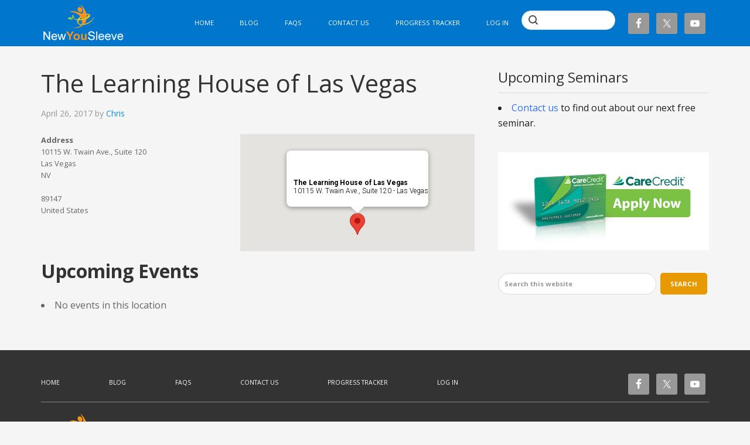

--- FILE ---
content_type: text/css
request_url: https://newyousleeve.com/wp-content/themes/medtour/style.css?ver=1537596110
body_size: 9382
content:
/*
	Theme Name:  MedTour
	Description: Custom child theme for the <a href="http://genesistheme.com">Genesis Framework</a>.
	Author:  9seeds.com
	Author URI:  http://9seeds.com
	Version:     1.0.0
	License:     GPL-2.0+
	License URI: http://www.gnu.org/licenses/gpl-2.0.html
	Template:    genesis
*/


/* HTML5 Reset
---------------------------------------------------------------------------------------------------- */

/* Baseline Normalize - normalize.css v3.0.1 | MIT License | git.io/normalize
--------------------------------------------- */

html{font-family:sans-serif;-ms-text-size-adjust:100%;-webkit-text-size-adjust:100%}body{margin:0}article,aside,details,figcaption,figure,footer,header,hgroup,main,nav,section,summary{display:block}audio,canvas,progress,video{display:inline-block;vertical-align:baseline}audio:not([controls]){display:none;height:0}[hidden],template{display:none}a{background:0 0}a:active,a:hover{outline:0}abbr[title]{border-bottom:1px dotted}b,strong{font-weight:700}dfn{font-style:italic}h1{font-size:2em;margin:.67em 0}mark{background:#ff0;color:#000}small{font-size:80%}sub,sup{font-size:75%;line-height:0;position:relative;vertical-align:baseline}sup{top:-.5em}sub{bottom:-.25em}img{border:0}svg:not(:root){overflow:hidden}figure{margin:1em 40px}hr{-moz-box-sizing:content-box;box-sizing:content-box;height:0}pre{overflow:auto}code,kbd,pre,samp{font-family:monospace,monospace;font-size:1em}button,input,optgroup,select,textarea{color:inherit;font:inherit;margin:0}button{overflow:visible}button,select{text-transform:none}button,html input[type=button],input[type=reset],input[type=submit]{-webkit-appearance:button;cursor:pointer}button[disabled],html input[disabled]{cursor:default}button::-moz-focus-inner,input::-moz-focus-inner{border:0;padding:0}input{line-height:normal}input[type=checkbox],input[type=radio]{box-sizing:border-box;padding:0}input[type=number]::-webkit-inner-spin-button,input[type=number]::-webkit-outer-spin-button{height:auto}input[type=search]{-webkit-appearance:textfield;-moz-box-sizing:content-box;-webkit-box-sizing:content-box;box-sizing:content-box}input[type=search]::-webkit-search-cancel-button,input[type=search]::-webkit-search-decoration{-webkit-appearance:none}fieldset{border:1px solid silver;margin:0 2px;padding:.35em .625em .75em}legend{border:0;padding:0}textarea{overflow:auto}optgroup{font-weight:700}table{border-collapse:collapse;border-spacing:0}td,th{padding:0}


/* Box Sizing
--------------------------------------------- */

html,
input[type="search"] {
  box-sizing: border-box;
}

*, *:before, *:after {
  box-sizing: inherit;
}

/* Float Clearing
--------------------------------------------- */

.clearfix:before,
.footer-widgets:before,
.nav-primary:before,
.nav-secondary:before,
.site-container:before,
.site-footer:before,
.site-header:before,
.site-inner:before,
.wrap:before {
	content: " ";
	display: table;
}

.clearfix:after,
.footer-widgets:after,
.nav-primary:after,
.nav-secondary:after,
.site-container:after,
.site-footer:after,
.site-header:after,
.site-inner:after,
.wrap:after {
	clear: both;
	content: " ";
	display: table;	
}


/* Defaults
---------------------------------------------------------------------------------------------------- */

/* Typographical Elements
--------------------------------------------- */

body {
	background: #f5f5f5;
	color: #666;
	font-family: 'Open Sans', sans-serif;
	font-size: 16px;
	font-weight: 400;
	line-height: 1.625;
}

a,
button,
input:focus,
input[type="button"],
input[type="reset"],
input[type="submit"],
textarea:focus,
.button {
	-webkit-transition: all 0.1s ease-in-out;
	-moz-transition:    all 0.1s ease-in-out;
	-ms-transition:     all 0.1s ease-in-out;
	-o-transition:      all 0.1s ease-in-out;
	transition:         all 0.1s ease-in-out;
}

::-moz-selection {
	background-color: #333;
	color: #fff;
}

::selection {
	background-color: #333;
	color: #fff;
}

a {
	color: #118ee8;
	text-decoration: none;
}

a:hover {
	text-decoration: none;
}

p {
	margin: 0 0 24px;
	padding: 0;
}

strong {
	font-weight: 700;
}

ol,
ul {
	margin: 0;
	padding: 0;
}

blockquote {
	background: rgba(0,0,0,0.10);
	margin: 40px 40px 24px;
	font-style: italic;
	padding: 15px 20px;
	color: #444;
}

blockquote p:last-of-type {
	margin: 0;
}

code,
pre {
	font-family: Monaco, Menlo, Consolas, "Courier New", monospace;
	font-size: 12px;
	color: #333333;
	border: 1px solid #e1e1e8;
	background-color: #f7f7f9
}

code {
	padding: 2px 4px;
	white-space: nowrap;
}

pre {
	display: block;
	padding: 9.5px;
	margin: 0 0 10px;
	line-height: 18px;
	word-break: break-all;
	word-wrap: break-word;
	white-space: pre;
	white-space: pre-wrap;
}

pre code {
	padding: 0;
	color: inherit;
	white-space: pre;
	white-space: pre-wrap;
	background-color: transparent;
	border: 0;
}

cite {
	font-style: normal;
}

hr,
.clear-line {
	overflow: hidden;
	width: 100%;
	border: none;
	border-bottom: 1px solid #ccc;
	margin: 0 0 20px;
	padding: 20px 0 0;
}

i[class^="icon-"]:before,
i[class*=" icon-"]:before {
    display: inline-block;
    text-decoration: none;
    vertical-align: middle;
}


/* Headings
--------------------------------------------- */

h1,
h2,
h3,
h4,
h5,
h6 {
	color: #333;
	font-weight: 300;
	line-height: 1.2;
	margin: 0;
	margin-bottom: 16px;
	padding: 0;
}

h1 {
	font-size: 2.6em;
}

h2 {
	font-size: 2.2em;
	letter-spacing: 1px;
}

h3 {
	font-size: 2em;
	font-weight: bold;
}

h4 {
	font-size: 1.5em;
}

h5 {
	font-size: 1.125em;
}

h6 {
	font-size: 1em;
}

/* Utility Classes
--------------------------------------------- */
.hidden {
	display: none;
}

/* Objects
--------------------------------------------- */

embed,
iframe,
img,
object,
video,
.wp-caption {
	max-width: 100%;
}

img {
	height: auto;
	max-width: 100%;
}

/* Forms
--------------------------------------------- */

input,
select,
textarea {
	background-color: #fff;
	border: 1px solid #ddd;
	box-shadow: 1px 1px 3px #eee inset;
	color: #999;
	font-size: .7em;
	font-weight: 700;
	padding: 10px;
	width: 100%;
}

input[type="checkbox"],
input[type="radio"] {
	margin-right: 10px;
	width: auto;
}

input:focus,
textarea:focus {
	border-color: #999;
	outline: none;
}

.input-large {
	font-size: 18px;
	padding: 15px;
}

select.input-large {
	height: 54px;
	line-height: 54px;
	padding-top: 12px;
}

.input-small {
	font-size: 12px;
	padding: 5px 10px;
}

::-moz-placeholder {
	color: #999;
	opacity: 1;
}

::-ms-input-placeholder {
	color: #999;
}

::-webkit-input-placeholder {
	color: #999;
}

input:focus::-webkit-input-placeholder,
input:focus::-moz-placeholder,
input:focus:-ms-input-placeholder,
textarea:focus::-webkit-input-placeholder,
textarea:focus::-moz-placeholder,
textarea:focus:-ms-input-placeholder { 
	color:transparent; 
}

button,
input[type="button"],
input[type="reset"],
input[type="submit"],
.button,
.button.button-invert:hover {
	background-color: #e89900;
	border: none;
	box-shadow: none;
	color: #fff;
	cursor: pointer;
	padding: 1em 1.5em;
	text-transform: uppercase;
	text-decoration: none;
	width: auto;
	-webkit-appearance: none;
	border-radius: 5px;
}

button:hover,
input:hover[type="button"],
input:hover[type="reset"],
input:hover[type="submit"],
.button:hover,
.button.button-invert {
	background-color: #df9301;
	color: #fff;
	text-decoration: none;
}

.entry-content .button:hover {
	color: #fff;
}

.button {
	display: inline-block;
}

.button.button-block {
	display: block;
	width: 100%;
}

.button.button-large {
	font-size: 28px;
	padding: 10px 20px;
}

.button.button-small {
	font-size: 13px;
	padding: 8px;
}

.button.button-mini {
	font-size: 11px;
	padding: 5px 8px;
}

input[type="search"]::-webkit-search-cancel-button,
input[type="search"]::-webkit-search-results-button {
	display: none;
}

/* Search Form
--------------------------------------------- */

.search-form {
	max-width: 500px;
}

.search-form input[type="search"] {
	max-width: 300px;
	-webkit-border-radius: 50px;
	-moz-border-radius: 50px;
	border-radius: 50px;
}



/* Gravity Forms
--------------------------------------------- */

div.gform_wrapper input[type="email"],
div.gform_wrapper input[type="text"],
div.gform_wrapper textarea,
div.gform_wrapper .ginput_complex label {
	font-size: 14px;
	padding: 5px 10px;
}

div.gform_wrapper .ginput_complex label {
	padding: 0;
}

div.gform_wrapper li,
div.gform_wrapper form li {
	margin: 16px 0 0;
}

div.gform_wrapper .gform_footer input[type="submit"] {
	font-size: 14px;
}

.gform_wrapper form .left_label li.nys_full_width.gfield_html_formatted {
	margin-left: 10px !important;
	width: 100%;
}

/* Gallery
--------------------------------------------- */

.gallery {
    margin: 0 auto 40px;
    overflow: hidden;
    width: 100%;
}

.gallery-item {
    float: left;
    margin: 10px 0 0;
    text-align: center;
}

.gallery-columns-2 .gallery-item {
    width: 50%;
}
.gallery-columns-3 .gallery-item {
    width: 33%;
}
.gallery-columns-4 .gallery-item {
    width: 25%;
}
.gallery-columns-5 .gallery-item {
    width: 20%;
}
.gallery-columns-6 .gallery-item {
    width: 16.6666%;
}
.gallery-columns-7 .gallery-item {
    width: 14.2857%;
}
.gallery-columns-8 .gallery-item {
    width: 12.5%;
}
.gallery-columns-9 .gallery-item {
    width: 11.1111%;
}

.gallery img {
    border: 2px solid #cfcfcf;
}

.gallery-caption {
    margin-left: 0;
}

/* Tables
--------------------------------------------- */

table {
	max-width: 100%;
	background-color: transparent;
	border-collapse: collapse;
	border-spacing: 0;
}

.table {
	width: 100%;
	margin-bottom: 20px;
}

.table th,
.table td {
	padding: 8px;
	line-height: 20px;
	text-align: left;
	vertical-align: top;
	border-top: 1px solid #ddd;
}

.table th {
	font-weight: bold;
}

.table thead th {
  vertical-align: bottom;
}

.table caption + thead tr:first-child th,
.table caption + thead tr:first-child td,
.table colgroup + thead tr:first-child th,
.table colgroup + thead tr:first-child td,
.table thead:first-child tr:first-child th,
.table thead:first-child tr:first-child td {
	border-top: 0;
}

.table tbody + tbody {
	border-top: 2px solid #ddd;
}

.table .table {
	background-color: #fff;
}

.table-condensed th,
.table-condensed td {
	padding: 4px 5px;
}

.table-bordered {
	border: 1px solid #ddd;
	border-collapse: separate;
	border-left: 0;
	border-radius: 4px;
}

.table-bordered th,
.table-bordered td {
  border-left: 1px solid #ddd;
}

.table-bordered caption + thead tr:first-child th,
.table-bordered caption + tbody tr:first-child th,
.table-bordered caption + tbody tr:first-child td,
.table-bordered colgroup + thead tr:first-child th,
.table-bordered colgroup + tbody tr:first-child th,
.table-bordered colgroup + tbody tr:first-child td,
.table-bordered thead:first-child tr:first-child th,
.table-bordered tbody:first-child tr:first-child th,
.table-bordered tbody:first-child tr:first-child td {
	border-top: 0;
}

.table-bordered thead:first-child tr:first-child > th:first-child,
.table-bordered tbody:first-child tr:first-child > td:first-child,
.table-bordered tbody:first-child tr:first-child > th:first-child {
	border-top-left-radius: 4px;
}

.table-bordered thead:first-child tr:first-child > th:last-child,
.table-bordered tbody:first-child tr:first-child > td:last-child,
.table-bordered tbody:first-child tr:first-child > th:last-child {
	border-top-right-radius: 4px;
}

.table-bordered thead:last-child tr:last-child > th:first-child,
.table-bordered tbody:last-child tr:last-child > td:first-child,
.table-bordered tbody:last-child tr:last-child > th:first-child,
.table-bordered tfoot:last-child tr:last-child > td:first-child,
.table-bordered tfoot:last-child tr:last-child > th:first-child {
	border-bottom-left-radius: 4px;
}

.table-bordered thead:last-child tr:last-child > th:last-child,
.table-bordered tbody:last-child tr:last-child > td:last-child,
.table-bordered tbody:last-child tr:last-child > th:last-child,
.table-bordered tfoot:last-child tr:last-child > td:last-child,
.table-bordered tfoot:last-child tr:last-child > th:last-child {
	border-bottom-right-radius: 4px;
}

.table-bordered tfoot + tbody:last-child tr:last-child td:first-child {
	border-bottom-left-radius: 0;
}

.table-bordered tfoot + tbody:last-child tr:last-child td:last-child {
	border-bottom-right-radius: 0;
}

.table-bordered caption + thead tr:first-child th:first-child,
.table-bordered caption + tbody tr:first-child td:first-child,
.table-bordered colgroup + thead tr:first-child th:first-child,
.table-bordered colgroup + tbody tr:first-child td:first-child {
	border-top-left-radius: 4px;
}

.table-bordered caption + thead tr:first-child th:last-child,
.table-bordered caption + tbody tr:first-child td:last-child,
.table-bordered colgroup + thead tr:first-child th:last-child,
.table-bordered colgroup + tbody tr:first-child td:last-child {
	border-top-right-radius: 4px;
}

.table-striped tbody > tr:nth-child(odd) > td,
.table-striped tbody > tr:nth-child(odd) > th {
	background-color: #f9f9f9;
}

.table-hover tbody tr:hover > td,
.table-hover tbody tr:hover > th {
	background-color: #f5f5f5;
}

/* Images
--------------------------------------------- */

.avatar {
	float: left;
}

.alignleft .avatar {
	margin-right: 24px;
}

.alignright .avatar {
	margin-left: 24px;
}

img.centered,
.aligncenter {
	display: block;
	margin: 0 auto 24px;
}

img.alignnone {
	margin-bottom: 12px;
}

.alignleft {
	float: left;
	text-align: left;
}

.alignright {
	float: right;
}

img.alignleft,
.wp-caption.alignleft {
	margin: 0 24px 24px 0;
}

img.alignright,
.wp-caption.alignright {
	margin: 0 0 24px 24px;
}

.wp-caption-text {
	font-size: 14px;
	font-weight: 700;
	text-align: center;
}

/* 
 * Column Classes 
 *
 * Width: 1140px
 * Gutter: 30px
 * Link: http://www.billerickson.net/column-class-generator/
--------------------------------------------- */

.five-sixths,
.four-sixths,
.four-fifths,
.one-fifth,
.one-fourth,
.one-half,
.one-sixth,
.one-third,
.three-fourths,
.three-fifths,
.three-sixths,
.two-fourths,
.two-fifths,
.two-sixths,
.two-thirds {
	float: left;
	margin-left: 2.6315789473684%;
}
 
.one-half,
.three-sixths,
.two-fourths {
	width: 48.684210526316%;
}
 
.one-third,
.two-sixths {
	width: 31.578947368421%;
}
 
.four-sixths,
.two-thirds {
	width: 65.789473684211%;
}
 
.one-fourth {
	width: 23.026315789474%;
}
 
.three-fourths {
	width: 74.342105263158%;
}
 
.one-fifth {
	width: 17.894736842105%;
}
 
.two-fifths {
	width: 38.421052631579%;
}
 
.three-fifths {
	width: 58.947368421053%;
}
 
.four-fifths {
	width: 79.473684210526%;
}
 
.one-sixth {
	width: 14.473684210526%;
}
 
.five-sixths {
	width: 82.894736842105%;
}
 
.first {
	clear: both;
	margin-left: 0;
}


/* Structure and Layout
---------------------------------------------------------------------------------------------------- */

/* Site Containers
--------------------------------------------- */

.wrap {
	margin: 0 auto;
	max-width: 1140px;
}

.site-inner {
	clear: both;
}

.home.page .site-inner .wrap{
	max-width: 100%;
}

/*.standard_page .site-inner .wrap{
	width: 1140px;
}*/

.page-template-default .site-inner,
.blog .site-inner,
.single .site-inner,
.error404 .site-inner{
	margin: 3% 2%;
}

.home .site-inner{
	margin: 0;
}

.standard_page_bg img{
	display: inherit;
}

.site-inner .wrap .mt-wrap{
	max-width: 1140px;
	margin: 0 auto;
}

/* Column Widths and Positions
--------------------------------------------- */

/* Content */

.content {
	float: right;
	width: 64.912280702%; /* 740/1140 */
}

.content-sidebar .content {
	float: left;
	background-color: #fff;
}

.full-width-content .content {
	width: 100%;
}

.gsca-patient-progress .content-sidebar-wrap .content,
main.content{
	padding: 1.7em;
	border-radius: 6px;
}

.home main.content{
	padding: 0;
	width: 100%;
}

/* Primary Sidebar */

.sidebar-primary {
	float: right;
	width: 31.578947368%; /* 360/1140 */
}

.sidebar-content .sidebar-primary {
	float: left;
}


/* Site Header
---------------------------------------------------------------------------------------------------- */

.site-header {
	background-color: #0076cc;
}

.title-area {
	float: left;
	width: 165px;
	padding: 0.5em 0 0 0;
}

h1.site-title,
p.site-title {
	margin: 0;
}

.site-title a {
	background: url(images/logo.png) no-repeat;
	display: block;
	height: 69px;
	text-indent: -9999em;
	width: 165px;
}

.header-widget-area {
	float: right;
	text-align: right;
	max-width: 975px;
}

header .widget{
	float: left;
}
header .widget_search{
	margin-top:1.1em;
}
header .simple-social-icons{
	margin:1.4em 0 0 1em;
}

/* Site Navigation
---------------------------------------------------------------------------------------------------- */

.genesis-nav-menu {
	clear: both;
	color: #999;
	line-height: 1.5;
	width: 100%;
}

.genesis-nav-menu .menu-item {
	float: left;
	list-style: none;
}

.genesis-nav-menu a {
	border: none;
	color: #fff;
	display: inline-block;
	padding: 2.8em 0 2.5em 0;
	margin: 0 2em;
	position: relative;
	font-size: .7em;
	font-family: 'Open Sans', sans-serif;
	border-bottom: solid 4px transparent;
}

.genesis-nav-menu a:hover,
.genesis-nav-menu li.current-menu-item a{
	text-decoration: none;
	border-bottom: solid 4px #40b0ff;
}

.genesis-nav-menu .menu-item:hover > a,
.genesis-nav-menu .current-menu-item > a,
.genesis-nav-menu .sub-menu .current-menu-item > a:hover {
	color: #40b0ff;
}

.genesis-nav-menu .sub-menu .current-menu-item > a {
	color: #999;
}

.genesis-nav-menu > .menu-item > a {
	text-transform: uppercase;
}

.genesis-nav-menu .sub-menu {
	left: -9999px;
	opacity: 0;
	position: absolute;
	-webkit-transition: opacity .4s ease-in-out;
	-moz-transition:    opacity .4s ease-in-out;
	-ms-transition:     opacity .4s ease-in-out;
	-o-transition:      opacity .4s ease-in-out;
	transition:         opacity .4s ease-in-out;
	width: 200px;
	z-index: 99;
}

.genesis-nav-menu .sub-menu a {
	background-color: #fff;
	border: 1px solid #eee;
	border-top: none;
	font-size: 14px;
	padding: 16px 20px;
	position: relative;
	width: 200px;
}

.genesis-nav-menu .sub-menu .sub-menu {
	margin: -54px 0 0 199px;
}

.genesis-nav-menu .menu-item:hover {
	position: static;
}

.genesis-nav-menu .menu-item:hover > .sub-menu {
	left: auto;
	opacity: 1;
}

.genesis-nav-menu > .first > a {
	padding-left: 0;
}

.genesis-nav-menu > .last > a {
	padding-right: 0;
}

.genesis-nav-menu > .right {
	float: right;
	list-style-type: none;
	padding: 28px 0;
	text-transform: uppercase;
}

.genesis-nav-menu > .right > a {
	display: inline;
	padding: 0;
}

.genesis-nav-menu > .rss > a {
	margin-left: 48px;
}

.genesis-nav-menu > .search {
	padding: 14px 0 0;
}

/* Search Bar in nav */
.header-widget-area .search-form input[type="search"]{
 max-width: 160px;
 padding: 8px 8px 8px 35px;
}

.header-widget-area .search-form{
	position: relative;
} 

.header-widget-area input[type="submit"]{
	background: url(images/search.png) transparent no-repeat;
	text-indent: -9999em;
	position: absolute;
  left: 1em;
  top: 0.7em;
}

.header-widget-area ::-webkit-input-placeholder{ 
	color: #fff;
}
.header-widget-area :-moz-placeholder {
	color: #fff;
}
.header-widget-area ::-moz-placeholder {
	color: #fff;
}
.header-widget-area :-ms-input-placeholder {
  color: #fff;
}

/* Social icons */
.widget.simple-social-icons ul li a, 
.widget.simple-social-icons ul li a:hover{
	font-size: 1em;
	background-color: #fff !important;
	padding:.2em;
}

.widget.simple-social-icons ul li a:hover{
	background-color: #ccc !important;
}

.widget.simple-social-icons ul li.social-facebook a{
	color: #1945a2 !important;
}

.widget.simple-social-icons ul li.social-twitter a{
	color: #00aced !important;
}

.widget.simple-social-icons ul li.social-youtube a{
	color: #bb0000 !important;
}	

/* Primary Navigation
--------------------------------------------- */

.nav-primary {
}

/* Secondary Navigation
--------------------------------------------- */

.nav-secondary {
}


/* Content Area
---------------------------------------------------------------------------------------------------- */

/* Entries
--------------------------------------------- */

/*.entry {
	margin-bottom: 40px;
}*/

.entry-content .attachment a,
.entry-content .gallery a {
	border: none;
}

.entry-content ol,
.entry-content p,
.entry-content ul,
.entry-content .wp-video,
.entry-content .wp-audio-shortcode,
.entry-content .video-player,
.quote-caption {
	margin-bottom: 26px;
}

.entry-content p{
	font-size: .8em;
}

.entry-content ol,
.entry-content ul {
	margin-left: 40px;
}

.entry-content .gform_wrapper ul.gform_fields {
	margin: 0 0 30px;
}

.entry-content ol li {
	list-style-type: decimal;
}

.entry-content ul li {
	list-style-type: disc;
}

.entry-content ol ol,
.entry-content ul ul {
	margin-bottom: 0;
}

.entry-content ul.list-unstyled,
.entry-content ol.list-unstyled {
	margin-left: 20px;
}

.entry-content ul.list-unstyled > li,
.entry-content ol.list-unstyled > li,
.entry-content .gform_wrapper ul li {
	list-style: none;
}

.entry-meta {
	clear: both;
	color: #999;
	font-size: 14px;
}

.entry-header .entry-meta {
	margin-bottom: 24px;
}

.entry-meta .entry-categories,
.entry-meta .entry-tags{
	display: block;
}

.entry-footer .entry-meta{
	border-top: 1px solid #ccc;
	padding: 1.6em 0 0 0;
}	

.single.content-sidebar .content {
	background-color: transparent;
	padding: 0;
}

.single.content-sidebar .content article.post{
	background-color: #fff;
	border-radius: 6px;
	padding: 2em;
}

.single.content-sidebar .content .entry-comments,
.single.content-sidebar .content .entry-pings,
.single.content-sidebar .content .comment-respond{
	background-color: #fff;
	border-radius: 6px;
	padding: 2em;	
}

.single.content-sidebar .content .entry-comments{
	margin-top:3.5em;
}


/* Entry Navigation
--------------------------------------------- */

.pagination {
	clear: both;
	font-size: 14px;
	margin: 40px 0;
}

.pagination li {
	display: inline;
}

.pagination li a {
	background-color: #0077c0;
	color: #fff;
	cursor: pointer;
	display: inline-block;
	padding: 8px 12px;
}

.pagination li a:hover,
.pagination li.active a {
	background-color: #7CCDFE;
}

/* Comments
--------------------------------------------- */

.comment-respond,
.entry-comments,
.entry-pings {
	margin-bottom: 40px;
}

.entry-comments .comment-author {
	margin-bottom: 0;
}

.entry-comments h3{
	margin-bottom: 0px;
}

.comment-respond input[type="email"],
.comment-respond input[type="text"],
.comment-respond input[type="url"] {
	width: 50%
}

.comment-respond label {
	display: block;
	margin-right: 12px;
}

.comment-respond label[for="subscribe"] {
	display: inline-block;
}

.comment-list li,
.ping-list li {
	list-style-type: none;
}

li.comment {
	border-right: none;
}

.comment .avatar {
	margin: 0 16px 24px 0;
	border-radius: 5px;
}

.entry-pings .reply {
	display: none;
}

.bypostauthor {
}

.form-allowed-tags {
	background-color: #f5f5f5;
	font-size: 14px;
	padding: 24px;
}

time.comment-time{
	font-size: .85em;
}

.comment-reply a{
	background-color: #e89900;
	border-radius: 5px;
	color: #fff;
	font-size: .75em;
	padding:.85em 1.3em;
	text-transform: uppercase;
	font-weight: 400;
	display: inline-block;
}

ol.comment-list > li.comment{
	margin: 3em 0 2em 0;
}

ol.comment-list > li.comment > ul.children > li article{
	border-top: solid 1px #ccc;
	border-bottom: solid 1px #ccc;
	padding: 2em 3em;
	margin-top: 2.5em;
	background: url(/wp-content/themes/medtour/images/comment_arrow.png) 1.5em 2em no-repeat #f5f5f5;
}

ol.comment-list > li.comment > ul.children > li > ul.children > li > article{
	border-top: solid 1px #ccc;
	margin-top: 0em;
	padding: 2em 2em 2em 4em;
	background: url(/wp-content/themes/medtour/images/comment_arrow.png) 2.5em 2em no-repeat #f5f5f5;
}

ol.comment-list > li.comment > ul.children > li > ul.children > li > ul.children > li > article{
	border-top: solid 1px #ccc;
	margin-top: 0em;
	padding: 2em 2em 2em 4em;
	background: url(/wp-content/themes/medtour/images/comment_arrow.png) 3.5em 2em no-repeat #f5f5f5;
}

/* Sidebars
---------------------------------------------------------------------------------------------------- */

/*.sidebar {
	margin: 4em 0 0 0;
}*/

.sidebar .widget{
	margin: 0 0 2em 0;
}

.sidebar .widget .widgettitle{
	border-bottom: 1px solid #dddddd;
	padding: 0 0 .5em 0;
	margin: 0 0 .5em 0;
}


/* Widgets
---------------------------------------------------------------------------------------------------- */

/* Featured Content & Other home sections
--------------------------------------------- */

.featured-content .entry {
	border-bottom: 2px solid #f5f5f5;
	margin-bottom: 20px;
	padding: 0 0 24px;
}

.featured-content .entry-title {
	border: none;
	font-size: 24px;
	line-height: 1.2;
}

.featured-content .entry-title a {
	border: none;
}

.home-section.featured-top-wrapper{
	background: url(images/hero.png) no-repeat transparent;
	width: 100%;
	background-size: cover;
}

.home-section.featured-top-wrapper .mt-wrap{
	padding: 10em 0 10em 0;
	text-align: center;
  width: 100%;
  font-size: 1em;
  line-height: 1.8em;
}
.home-section .mt-wrap{
	color: #fff;
	font-weight: 400;
}

.home-section .mt-wrap h1,
.home-section .mt-wrap h2,
.home-section .mt-wrap h3,
.home-section .mt-wrap a,
.sidebar .widget button.featured-cta,
.entry-content .about_main_wrap .left_col,
.entry-content .about_main_wrap .left_col h1,
.entry-content .about_main_wrap .left_col a{
	color: #fff;
}

.home-section.featured-top-wrapper .mt-wrap button.featured-cta,
.home-section.cta-wrapper .mt-wrap button.featured-cta,
.sidebar .widget button.featured-cta,
.entry-content .about_main_wrap .left_col .featured-cta,
.home-section.cta-wrapper .mt-wrap a.featured-cta,
.home-section.featured-top-wrapper .mt-wrap a.featured-cta{
	display: block;
	-webkit-border-radius: 4px;
	border-radius: 6px;
	border: solid #fff 2px;
	font-size: .9em;
	padding: .5em 1em .5em 1em;
	width: 145px;
	margin: 1.5em auto;
	text-align: center;
	letter-spacing: 2px;
}

.home-section.cta-wrapper .mt-wrap button.featured-cta{
	background-color: transparent;
}

.home-section.featured-top-wrapper .home_featured_wrap{
	display: inline-block;
}

.home-section.featured-top-wrapper .home_featured_wrap,
.home-section.featured-top-wrapper .featured-avatar-widget{
	float: left;
}

.home-section.featured-top-wrapper #home_featured,
.entry-content .about_main_wrap .left_col{
	width:40%;
	position: relative;
  top: -4em;
  margin-right: 20%;
  display: inline-block;
}

.home-section.featured-top-wrapper .featured-avatar-widget,
.featured-avatar-widget{
	background: #fff;
	border-radius: 6px; 
	padding: 2em;
	color: #888888;
	text-align: left;
	position: relative;
	font-size: .85em;
	line-height: 1.6em;
}

.widget.featured-avatar-widget{
	width:100%;
	margin-top: 3em;
	max-width: 380px;
	-webkit-box-shadow: -1px 1px 2px 0px rgba(150, 150, 150, 0.5);
	-moz-box-shadow:    -1px 1px 2px 0px rgba(150, 150, 150, 0.5);
	box-shadow:         -1px 1px 2px 0px rgba(150, 150, 150, 0.5);
}

.home-section.featured-top-wrapper .featured-avatar-widget .featured_avatar,
.sidebar .widget .featured-avatar-widget .featured_avatar,
.featured-avatar-widget .widget-wrap .featured_avatar{
	background: url(images/featured_avatar.png) no-repeat;
	display: inline-block;
	width: 100px;
	height: 100px;
	position: absolute;
	top:-50px;
	left: 150px;
	background-position: -2px -2px;
}

.widget.featured-avatar-widget .widget-wrap .featured_avatar{
	border: solid #fff 4px;
	border-radius: 50%;
	left: 35%;
}

.home-section.featured-top-wrapper .featured-avatar-widget h2,
.widget.featured-avatar-widget .widget-wrap h2{
	color: #0086e6;
	border-top: 1px solid #eeeeee;
	border-bottom: 1px solid #eeeeee;
	padding: .3em 0 .3em 0;
	font-weight: 700;
	font-size: 1.5em;
	letter-spacing: 0px;
	text-align: center;
	margin: 1.8em 0 .8em 0;
}

.home-section.featured-top-wrapper .mt-wrap .featured-avatar-widget button.featured-cta,
.sidebar .widget button.featured-cta{
	background: #e89900;
	padding: 1.2em 1em 1.2em 1em;
	width: 100%;
	margin: 1em auto 0 auto;
}

.home-section.featured-top-wrapper h4{
	font-size: 2.6em;
	color:#fff;
}

.widget.featured-avatar-widget .featured-avatar-welcome{
	border-top: 1px solid #eeeeee;
	border-bottom: 1px solid #eeeeee;
	padding: .3em 0 .3em 0;
	margin: 2.5em 0 .8em 0;
	width: 100%;
}

.featured-avatar-welcome-words{
	font-weight: bold;
	color: #333333;
	display: inline-block;
	text-align: left;
	max-width: 225px;
	width: 74%;
}

a.featured-avatar-logout{
	display: inline-block;
	text-align: right;
	background: #e89900;
	color: #fff;
	padding: .5em 1em;
	border-radius: 4px;
	text-transform: uppercase;
	font-size: .85em;
}

.widget.featured-avatar-widget h2.next-steps{
	border: none;
	color: #333;
	text-align: left;
	margin: 1em 0 .8em 0;
}

/* Search Widget in Sidebar */
.sidebar .search-form input[type="search"],
.entry .search-form input[type="search"]{
   width: 75%;
}

.sidebar .search-form input[type="submit"],
.entry .search-form input[type="submit"] {
   margin-left: 2%;
   max-width: 25%;
}

/*Popular Post widget*/
.popular-posts ul.wpp-list{
	margin: 0 0 0 1em;
}

.popular-posts ul.wpp-list li{
	font-size: .7em;
	line-height: 2.5em;
}

.popular-posts ul.wpp-list li a{
	font-size: 1.4em;
}

/* CTA POP UP */
.ui-dialog button.ui-dialog-titlebar-close{
	background-image: url(images/close.png); 
	background-repeat: no-repeat;
	background-color: transparent;
	width:21px;
	height: 21px;
	position: relative;
  top: 17px;
  right: -35px;
  float: right;
}

.ui-dialog button .ui-button-text{
	text-indent: -9999em;
	visibility: hidden;
}

.ui-widget-overlay { 
    position: fixed; 
    top: 0; 
    left: 0; 
    width: 100%; 
    height: 100%; 
    background: #aaaaaa;
    opacity: 0.8;
}

.ui-front {
    z-index: 100;
}

body .ui-dialog{
	width:50% !important;
	left: 25% !important;
	-webkit-border-radius: 4px;
	-moz-border-radius: 4px;
	border-radius: 4px;
}

body .candidate-modal{
	width:100% !important;
	border:none !important;
}

.candidate-modal{
	background: #fff;
}

.candidate-modal .gform_wrapper{
	margin:0;
	width: 100%;
	max-width: 100%;
}

.ui-dialog .candidate-modal .gform_heading{
	background: #0086e6;
	width: 100%; !important;
	margin-bottom: 0;
}

.candidate-modal .gform_wrapper h3.gform_title{
	margin: 0;
  color: #fff;
  padding: .8em 0 .8em 1.5em;
  font-size: 1.2em;
}

.candidate-modal .gform_wrapper .gform_body{
	padding: 1em;
}
.candidate-modal .gform_wrapper .top_label .gfield_html{
	font-size: 0.8em;
}

.candidate-modal .gform_wrapper .top_label .gfield_label{
	font-size: 0.85em;
	display: inline-block;
}

.candidate-modal .gform_wrapper ul.gfield_radio li{
	margin: 0 .7em 0 0;
}

/*.candidate-modal .gform_wrapper ul.gfield_radio li,
.candidate-modal .gform_wrapper .ginput_container{
	display: inline-block;
}

.candidate-modal .gform_wrapper .ginput_container{
	text-align: right;
	float: right;
}*/

.candidate-modal .gform_wrapper .gfield_radio li label{
	font-weight: bold;
}

.candidate-modal .gform_wrapper .gform_footer{
	padding: 1em 0;
  display: inline-table;
  width: 100%;
  background: #f5f5f5;
  border-top: solid #dddddd 1px;
}

.candidate-modal .gform_wrapper .gform_footer input{
	background: #e89900; 
	border-radius: 3px;
	font-family: 'Open Sans', sans-serif;
	font-weight: 400;
	padding: .7em 3.5em;
	margin: 0 1.8em 0 0;
	font-size: 0.8em;
  letter-spacing: 2px;
  float: right;
}


.candidate-modal .gform_wrapper .top_label select.medium {
	width:25%;
}

.candidate-modal .gform_wrapper .top_label input{
	border-radius: 4px;
}

.candidate-modal .gform_wrapper .gfield_checkbox li label, 
.candidate-modal .gform_wrapper .gfield_radio li label {
  line-height: 1.4em;
  font-size: 0.9em;
}

.gforms_confirmation_message{
	border-top: solid 40px #0086e6;
}

.gform_confirmation_message{
	text-align: center;
  margin: 1.5em 0 1.5em 0;
  font-size: 1em;
  display: inline-block;
}

/* About Us Section */
.home-section.aboutus-wrapper{
	background: url(images/about_bg.png) no-repeat transparent;
	width: 100%;
	background-size: cover;
}

.home-section.aboutus-wrapper .mt-wrap{
	padding: 5% 0 5% 0;
	text-align: center;
  width: 50%;
  font-size: .8em;
	line-height: 1.7em;
}

.home-section.aboutus-wrapper .mt-wrap h2{
	margin:0 0 .8em 0;
}

/* Features section */
.home-section.features-wrapper{
	background: #eeeeee;
	width: 100%;
}

.home-section.features-wrapper .mt-wrap{
	padding: 3em 0 3em 0;
	text-align: center;
  width: 100%;
  font-size: .8em;
	line-height: 1.7em;
	color: #333333;
}

.features_wrap{
	display: inline-block;
	margin:0 0 5% 0;
	width: 100%;
}

.features_wrap .features_item{
	float: left;
	width: 25%;
	margin: 0 0 0 6%;
	font-size: 1.1em;
}

.features_wrap .features_item .sprite{
	background: url(images/features_icons.png) no-repeat;
	display: inline-block;
	height: 120px;
	width: 100px;
}

.features_wrap .features_item .icon{
	display: inline-block;
	height: 120px;
	width: 100px;
}

.features_wrap .features_item .sprite.pill{
	background-position: -14px -5px;
}

.features_wrap .features_item .sprite.aid{
	background-position: -144px -5px;
}

.features_wrap .features_item .sprite.eye{
	background-position: -287px -4px;
}

.features_wrap .features_item .sprite.pulse{
	background-position: -11px -129px;
}

.features_wrap .features_item .sprite.scope{
	background-position: -148px -129px;
}

.features_wrap .features_item .sprite.syringe{
	background-position: -288px -125px;
}

.home-section.features-wrapper h4{
	text-align: center;
	margin: 0 0 2% 0;
}

.home-section.features-wrapper h5{
	color:#0076CC;
	font-size: 1.1em;
	font-weight: 700;
}

.home-section.features-wrapper h5 a{
	color:#0076CC;
}

.home-section.features-wrapper a{
	color:#333;
}

.home-section.features-wrapper h5 a:hover{
	color:#0086e6;
}

.home-section.features-wrapper a:hover{
	color:#888;
}

/* CTA Section at bottom of home page */
.home-section.cta-wrapper{
	background: #0076cc;
	width: 100%;
}

.home-section.cta-wrapper .mt-wrap{
	padding: 6em 0 5em 0;
	text-align: left;
  width: 100%;
  font-size: .8em;
	line-height: 1.7em;
}

.home-section.cta-wrapper .mt-wrap .left_col,
.home-section.cta-wrapper .mt-wrap .right_col,
#home_featured_side{
	width: 35%;
	display: inline-block;
	margin: 0 0 0 5%;
}

.home-section.cta-wrapper .mt-wrap h2{
	margin:0 0 .8em 0;
}

.home-section.cta-wrapper .mt-wrap a{
	position: relative;
  top: -2.5em;
}

/* About Us Page */
.about_main_wrap{
	position: relative;
}

.entry-content .about_main_wrap .left_col{
	position: absolute;
  top: 25%;
  left: 25%;
  text-align: center;
  width: 55%;
}

/* Archive */
.blog main.content article{
	border-bottom: 1px solid #eee;
	margin: 0 0 2em 0;
	padding: 0 0 1.3em 0;
	display: inline-block;
}

span.entry-comments-link{
	background: #0077c0;
	border-radius: 4px;
	display: inline-block;
	margin: 0 0 0 1em;
	padding: .3em .5em;
}

span.entry-comments-link a{
	color: #fff;
}

span.entry-comments-link:hover{
	background: #40b0ff;
}


/* Footer Widgets
---------------------------------------------------------------------------------------------------- */

.footer-widgets {
	background-color: #333;
	color: #999;
	clear: both;
	padding: 40px 20px;
}

.footer-widgets .widget-area {
	float: left;
	/*padding: 0 20px;*/
	width: 100%;
}

/* top footer section */
.footer-widgets-1{
	border-bottom: 1px solid #888888;
}

.footer-widgets-1 ul li{
	display: inline-block;
	margin: 0 5em 0 0;
	text-transform: uppercase;
}
.footer-widgets-1 ul li a{
	font-size: .65em;
	color: #fff;
}
.footer-widgets-1 .widget_nav_menu{
	float: left;
	width: 85%;
}

.footer-widgets-1 .simple-social-icons{
	float: right;
	text-align: right;
	width: 15%;
}
.footer-widgets-1,
.footer-widgets-2,
.footer-widgets-2 section {
	float: left;
}

.footer-widgets-3 ul li{
	font-size: .6em;
	display: inline;
	border-right: solid 1px #fff;
	padding: 0 1em 0 0;
	margin: 0 1em 0 0;
	color:#fff;
}
.footer-widgets ul li a,
.footer-widgets ul li a:hover{
	text-decoration: none;
	color:#fff;
}
.footer-widgets-3 ul li:last-child{
	border-right: none;
}
.footer-widgets-3 #text-3.widget_text{
	font-size: .6em;
	margin: .8em 0 0 0;
	color:#fff;
}

/* bottom footer section */
.footer-widgets .footer-widgets-2,
.footer-widgets .footer-widgets-3{
	margin-top: 1em;
	width: 50%;
}
.footer-widgets .site-title a {
		background: url(images/footer_logo.png) no-repeat left;
		/*background-size: 360px 164px;*/
	}

.footer-widgets .footer-widgets-3{
	margin-top: 2em;
}

.footer-widgets-3 {
	float: right;
}

.footer-widgets .footer-widgets-3 section{
	width: 50%;
	float: left;
	text-align: right;
}

.footer-widgets a {
	color: #999;
}

.footer-widgets a:hover {
	color: #ddd;
}

.footer-widgets .widget-area .widget:last-of-type {
	margin-bottom: 0;
}

.footer-widgets .widgettitle {
	color: #fff;
}

.footer-widgets li {
	list-style-type: none;
	margin-bottom: 6px;
	word-wrap: break-word;
}

.footer-widgets .search-form input:focus {
	border: 1px solid #ddd;
}


/* Site Footer
---------------------------------------------------------------------------------------------------- */

.site-footer {
	background-color: #fff;
	color: #999;
	font-size: 14px;
	padding: 40px 0;
	text-align: center;
}

.site-footer p {
	margin-bottom: 0;
}


/* Media Queries
---------------------------------------------------------------------------------------------------- */

@media only screen and (min-width: 767px) {

	.mobile-show {
		display: none;
	}
}

@media only screen and (-webkit-min-device-pixel-ratio: 1.5),
	only screen and (-moz-min-device-pixel-ratio: 1.5),
	only screen and (-o-min-device-pixel-ratio: 3/2),
	only screen and (min-device-pixel-ratio: 1.5) {

	.site-title a {
		background: url(images/logo.png) no-repeat left;
		/*background-size: 360px 164px;*/
	}

	.footer-widgets .site-title a {
		background: url(images/footer_logo.png) no-repeat left;
		/*background-size: 360px 164px;*/
	}

}

@media only screen and (max-width: 1169px) {

	.featured-avatar-welcome{
		text-align: center;
	}
	.featured-avatar-welcome-words{
		width: 100%;
		text-align: center;
		margin: 0 0 .5em 0;
	}
	.featured-avatar-logout{
		margin:0 0 .5em 0;
	}

}	

@media only screen and (max-width: 1139px) {

	/*.wrap {
		max-width: 960px;
	}*/

	.home-section.featured-top-wrapper h4 {
    font-size: 2.4em;
	}

	.home-section.featured-top-wrapper .mt-wrap{
		padding: 5% 5% 0 5%;
	}

}

@media only screen and (max-width: 970px) {

	/*.wrap {
		max-width: 767px;
	}*/

	.title-area{
		text-align: center;
		margin: 0 auto;
		width: 130px;
		float: none;
	}

	.header-widget-area {
  	float: none;
  	text-align: center;
  	max-width: 100%;
  	width: 80%;
  	margin: 0 auto;
	}

	.genesis-nav-menu a{
		margin: 0 1.1em;
	}

	.home-section.featured-top-wrapper #home_featured{
		margin-right: 10%;
		width: 45%;
	}

	.sidebar .search-form input[type="search"], .entry .search-form input[type="search"] {
    width: 70%;
	}

	.footer-widgets-1 ul li {
    margin: 0 4% 0 0;
	}

	.footer-widgets .footer-widgets-2{
		width: 45%;
	}

	.footer-widgets .footer-widgets-3{
		width: 55%;
	}
}

@media only screen and (max-width: 900px) {
	.genesis-nav-menu a:hover, .genesis-nav-menu li.current-menu-item a{
		border-bottom: none;
	}
	
	header .simple-social-icons{
		margin: 1.4em 0 0 .5em;
	}

	.widget.featured-avatar-widget .widget-wrap .featured_avatar{
		left:32%;
	}
}

@media only screen and (max-width: 888px) {
	.header-widget-area {
  	width: 100%;
	}
	.widget.widget_search{
		display: none;
	}
	header .simple-social-icons{
		margin: 0 auto;
		float: none;
		width: 105px;
	}
	body #click-menu{
		background: #fff;
		border-radius: 4px;
	}
	body #click-menu .threeLines{
		width: 25px !important;
		height: 23px !important;
	}
	body #click-menu .threeLines .line{
		background: #0076cc !important;
		border-radius: 4px;
		margin-bottom: 4px !important;
	}

	.site-container .footer-widgets .footer-widgets-1 .widget_nav_menu,
	.site-container .footer-widgets .footer-widgets-3 .widget_nav_menu{
		display: block !important;
	}

	.footer-widgets .footer-widgets-2{
		width: 30%;
	}

	.footer-widgets .footer-widgets-3{
		width: 70%;
	}
}

@media only screen and (max-width: 767px) {

	.content,
	.sidebar-primary,
	.footer-widgets .widget-area,
	.five-sixths,
	.four-fifths,
	.four-sixths,
	.one-fourth,
	.one-half,
	.one-fifth,
	.one-sixth,
	.one-third,
	.three-fifths,
	.three-fourths,
	.three-sixths,
	.two-fifths,
	.two-fourths,
	.two-sixths,
	.two-thirds {
		margin: 0;
		width: 100%;
	}
	
	.mobile-hide {
		display: none;
	}

	.title-area,
	.header-widget-area {
		float: none;
		margin: 0 auto;
	}

	body .ui-dialog {
	  width: 90% !important;
	  left: 5% !important;
	 } 

	.patient-step .step-complete.complete,
	.patient-step .next-step-complete{
		background-size: 15px 15px;
	}

	#patient-steps .patient-step{
		margin: 0 0 .3em 0;
		display: inline-flex;
  	width: 100%;
	}

	.patient-step .patient-step-description{
		font-size: .8em;
	 	display: inline-block;
	  width: 100%;
	  float: left;
	  line-height: 2.1em;
	}

	.patient-step .step-complete{
		width: 15px;
  	height: 15px;
  	position: relative;
  	top: .4em;
  	float: left;
	}

	/* home top section */
	.home-section.featured-top-wrapper {
    /*background-size: contain;
    padding: 10% 0 5% 0;*/
    background: none;
	}

	.home-section.featured-top-wrapper .mt-wrap{
		padding: 0;
	}

	.home-section.featured-top-wrapper #home_featured{
		width: 100%;
		background: url(images/hero.png) no-repeat transparent;
		background-size: cover;
		top: 0;
		padding: 3.5em 5% 3em 5%;
		margin-right: 0;
	}

	.home-section.featured-top-wrapper #home_featured_side{
		width: 90%;
		margin: 0 auto 1em auto;
	}

	.home-section.featured-top-wrapper #home_featured_side .wrap{
		width:100%;
		margin: 0 auto;
	}

	.widget.featured-avatar-widget{
		max-width: 100%;
		margin-top: 6em;
	}

	.sidebar .widget{
		margin-bottom: 3em;
	}

	.widget.featured-avatar-widget .widget-wrap .featured_avatar{
		left:44%;
	}

	/*home page about*/
	.home-section.aboutus-wrapper .mt-wrap {
    width: 90%;
	}
	
	/* home page call to action section */
	.home-section.cta-wrapper .mt-wrap{
		padding:7% 7% 0 7%;
		text-align: center;
	}

	.home-section.cta-wrapper .mt-wrap .left_col{
		width: 100%;
		margin: 0;
	}

	.home-section.cta-wrapper .mt-wrap .right_col{
		width: 100%;
    display: inline-block;
    margin: 35px auto 0 auto;
	}

	/* Progress tracker */
	.widget.featured-avatar-widget .featured-avatar-welcome{
		padding: .7em 0 .3em 0;
	}
	.widget.featured-avatar-widget .featured-avatar-welcome-words{
		text-align: left;
		max-width: 100%;
		width: 80%;
	}

	/* footer */
	.site-container .footer-widgets .footer-widgets-1 .widget_nav_menu{
		width: 100%;
		text-align: center;
	}

	.site-container .footer-widgets .footer-widgets-1 .simple-social-icons{
		float: none;
	  text-align: center;
	  margin: 2.5em auto 0 auto;
	  width: 105px;
	}

	.site-container .footer-widgets .footer-widgets-2{
		width: 100%;
		margin: 0 auto;
	}

	.site-container .footer-widgets .footer-widgets-2 section{
		float: none;
		margin: 1em auto 0 auto;
		width: 130px;	
	}

	.site-container .footer-widgets .footer-widgets-3{
		width: 100%;
		margin: 0 auto;
		text-align: center;
	}

	.site-container .footer-widgets .footer-widgets-3 section{
		width: 100%;
		float: none;
		text-align: center;
	}

	.footer-widgets-3 ul li:last-child {
    padding: 0;
    margin: 0;
   } 
}

@media only screen and (max-width: 480px){
	body .candidate-modal .gform_wrapper.gf_browser_chrome select {
	  width: 25% !important;
	}

	.page-template-default .site-inner, .blog .site-inner, .single .site-inner, .error404 .site-inner {
    margin: 3% 4%;
	}

	.home.page-template-default .site-inner{
		margin: 0;
	}


	.gsca-patient-progress .content-sidebar-wrap .content, 
	main.content {
	  padding: 1em;
	  border-radius: 6px;
	}

	h1.tracker_header{
  	font-size: 1.4em;
  	font-weight: 700;
  	margin: 0 0 .8em 0;
	}

	.entry-content #patient-steps h2 {
	  font-size: 1em;
	  font-weight: 700;
	  margin: .8em 0 1em 0;
	}

	/*home page styles*/
	.widget.featured-avatar-widget .widget-wrap .featured_avatar {
    left: 33%;
	}

	.features_wrap {
    margin: 0;
	}

	.features_wrap .features_item {
    width: 80%;
    margin: 0 auto 3em auto;
    float: none;
	}

	.features_wrap .features_item .sprite {
    height: 100px;
	}

	/* Pop up form */
	input[type="submit"]{
		padding: .5em;
	}

	.gform_wrapper .gform_page_footer .button.gform_button{
		margin: 0 auto;
		font-size: .65em;
		width: 100%;
		text-align: center;
	}



	/*blog page styles*/
	span.entry-comments-link {
    margin: .8em 0 0 0;
  }

  h1.entry-title{
  	font-size: 2em;
  	margin-bottom: .3em;
  }

  .comment-respond input[type="email"], .comment-respond input[type="text"], .comment-respond input[type="url"]{
  	width:100%;
  }

  /* progress tracker */
  .widget.featured-avatar-widget .featured-avatar-welcome-words{
  	width: 70%;
  }

  /*footer navigation*/
  .footer-widgets-1 ul li {
    margin: 0 1% 0 0;
	}

	.footer-widgets {
    padding: 40px 10px;
}

}


--- FILE ---
content_type: text/css
request_url: https://newyousleeve.com/wp-content/plugins/gsca-patient-progress-tracker/css/patient-tracker.css?ver=6.7.2
body_size: 1098
content:
/* TRACKER *********************************************************/
/*Tracker is on hold due to redesign*/
/*.tracker_header{
	font-weight: 400;
	font-size: 2.5em;
}

.tracker_wrap{
	background: #f5f5f5;
	border: solid 1px #cccccc;
	border-radius: 4px;
}

#patient-progress-bar {
	border:1px solid #888888;
	background-color: #cccccc;
}

#patient-progress-inner {
	height: 20px;
	background:url('../images/bar.png') center center repeat-x;
}

.percent_wrap{
	display: inline-block;
	width: 100%;
}

.percent_wrap .status_title,
.percent_wrap #patient-progress-percent{
	float: left;
	width: 50%;
}

#patient-progress-percent {
	text-align: right;
	color: #22a86c;
	font-weight: bold;
}

.status_title{
	font-weight: 700;
	color: #8E8E8E;
}*/

/* STEPS *********************************************************/
.handle {
	width:75px;
	height:35px;
	display:inline-block;
	cursor:move;
	background:url('../images/handle.png') center center no-repeat;
	margin-right:10px;
}

.checks {
	display:inline-block;
	width: 200px;
}

#patient-steps h2{
	font-size: 1.4em;
  font-weight: 700;
  margin: 1.3em 0 1em 0;
}

.patient-step{
	margin: 5px 5px .3em 5px;
	display: inline-flex;
  	width: 100%;
	background:white;
}
.admin .patient-step { 
	background:lightpink;
}
.patient-step.admin-only {
	background:#fff;
}

.patient-step a{
	background:url('../images/info.png') center center no-repeat;
	width: 25px;
	height: 25px;
	text-indent: -9999em;
	display: inline-block;
  vertical-align: middle;
}
.admin a {background:none;text-indent:inherit;}
#patient-steps-header{
	width:50%;
	height:80px;
	margin:5px;
	padding:5px;
	color:#fff;
	background:#000;
	float:left;
}
#patient-steps-header .step-complete { 
	background-color:transparent;
	transform: rotate(90deg);
}
#patient-steps-desc { height: 80px;margin: 5px;padding: 5px;float:left }
.patient-step-description{

	font-size:.85em;
	margin: 0 0 0 .5em;
	color: #0086e6;
	font-family: 'Open Sans', sans-serif;
	font-weight: 700;
	display: inline-block;
	  width: 100%;
	  float: left;
	  line-height: 2.1em;
}

.step-complete,
.next-step-incomplete-span{
	width:32px;
	height:32px;
	border: 1px solid #cccccc;
	display:inline-block;
	border-radius: 4px;
	vertical-align: middle;
	background-color: #f5f5f5;
}

.next-step-incomplete-span{
	margin: 0 10px 0 0;
}

.step-check-label{
	border:none;
}

.step-complete.complete,
.next-step-complete{
	background:url('../images/check.png') center center no-repeat transparent;
	border: none;
}

.patient-step-container { width:60%;float:left }
.patient-info-container { width:35%; float:left }
.patient-stuff-container {overflow:hidden;}


.next-step-complete{
	background-position: 0px -1px;
  list-style-type: none;
  color: #22a86c;
  font-weight: bold;
  padding: 0 0 0 2.5em;
}

ul.patient-next-steps li{
	list-style-type: none;
	line-height: 3.5em;
}
.throb {
	background:#eee url('../../../../wp-includes/images/wpspin.gif') center center no-repeat !important;
}
ul.patient-info li label {width:25%;display:inline-block;font-weight:bold}
#mail-tag {color:#0c0}
#mail-tag:hover {color:#c00}
#mail-form {display:none;width:50%;}


--- FILE ---
content_type: application/javascript
request_url: https://newyousleeve.com/wp-content/plugins/gsca-patient-progress-tracker/js/frontend.js?ver=6.7.2
body_size: 439
content:
jQuery(document).ready(function($) {
	
	var stepComplete = function(that) {
		var step = that.id;
		var stepval = '';
		var stepid = '';
                if(jQuery(that).hasClass('complete'))
                {
                        jQuery(that).toggleClass('throb');
                        return;
                }
		if(step.substr(0,4) == 'pend')
		{
			stepval = 'complete';
			stepid = step.replace('pending-','');
		}
		else if(step.substr(0,4) == 'comp')
		{
			stepval = 'complete';
			stepid = step.replace('complete-','');
		}
		else if(step.substr(0,4) == 'blan')
		{
			stepval = '';
			stepid = step.replace('blank-','');
		}
		

		var data = {
			action: 'step-mark-complete',
			stepid: stepid,
			stepval: stepval
		};

		jQuery.post(ajax_fe.ajax_url, data, function(response) {
			jQuery('#'+step).toggleClass('throb');
			if(response == 1)
			{
				jQuery('.step-'+stepid).removeClass('complete');
				jQuery('#'+step).toggleClass('complete');
			}
			else
			{
				jQuery('#'+stepid).toggleClass('error');
			}
		});
	}
	
	jQuery('.step-complete').not('.admin-only').not('.complete').click(function() { jQuery('#'+this.id).toggleClass('throb'); stepComplete(this); });
});



--- FILE ---
content_type: application/javascript
request_url: https://newyousleeve.com/wp-content/plugins/gravity-forms-insights/gravityformsinsights.js?ver=1.0
body_size: 566
content:
jQuery(document).ready( function($) {
  var observer = new MutationObserver(function(mutations) {
    if (jQuery('.candidate-modal').is(':visible') && jQuery('#gform_page_3_1').is(':visible')) {
      //console.log('Event: Am I A Candidate shown');
      if (typeof ga != 'undefined')
      {
        ga('send', 'event', 'conversion', 'step-1', 'Candidate Started');
      }
    }
  });

  var target = document.querySelector('.candidate-modal');
  if (target)
  {
    observer.observe(target, {attributes: true, attributeOldValue: true});
  }

  jQuery(document).bind('gform_post_render', function(event, form_id, current_page) {
    //console.log("gform_post_render " + event + ", " + form_id + ", " + current_page);
    if (form_id == 3 && current_page == 2)
    {
      bmi = parseInt(jQuery('#input_3_26').val());
      if (jQuery('#field_3_27').is(':visible'))
      {
        //console.log('Event: not a candidate ' + bmi);
        if (typeof ga != 'undefined')
        {
          ga('send', 'event', 'conversion', 'finish', 'Not a candidate', bmi);
        }
      }
      else
      {
        //console.log('Event: candidate form complete ' + bmi);
        if (typeof ga != 'undefined')
        {
          ga('send', 'event', 'conversion', 'step-2', 'Candidate form complete', bmi);
        }
      }
    }
    else if (form_id == 3 && typeof current_page === 'undefined')
    {
      //console.log('Event: registration form complete ' + bmi);
      if (typeof ga != 'undefined')
      {
        ga('send', 'event', 'conversion', 'step-3', 'Registration form complete', bmi);
      }
    }
  });
});




--- FILE ---
content_type: application/javascript
request_url: https://newyousleeve.com/wp-content/themes/medtour/js/global.js?ver=1537596110
body_size: 473
content:
jQuery(function($){

	// FitVids
	$('.entry-content').fitVids();

	// Smooth scrolling anchor links
	$('a[href*="#"]:not([href="#"]):not(.no-scroll)').click(function() {
		if (location.pathname.replace(/^\//,'') == this.pathname.replace(/^\//,'') || location.hostname == this.hostname) {
			var target = $(this.hash);
			target = target.length ? target : $('[name=' + this.hash.slice(1) +']');
			if (target.length) {
				var top_offset = 0;
				if ( $('.site-header').css('position') == 'fixed' ) {
					top_offset = $('.site-header').height();
				}
				 $('html,body').animate({
					 scrollTop: target.offset().top - top_offset
				}, 1000);
				return false;
			}
		}
	});

	$(document).ready(function() {
		$(".candidate-modal").hide();
		
		$( ".candidate-form" ).button().on( "click", function() {
	     $(".candidate-modal").dialog({modal: true});
	  });
	});  
	
});





--- FILE ---
content_type: application/javascript
request_url: https://newyousleeve.com/wp-content/themes/medtour/js/global.js?ver=1.0
body_size: 473
content:
jQuery(function($){

	// FitVids
	$('.entry-content').fitVids();

	// Smooth scrolling anchor links
	$('a[href*="#"]:not([href="#"]):not(.no-scroll)').click(function() {
		if (location.pathname.replace(/^\//,'') == this.pathname.replace(/^\//,'') || location.hostname == this.hostname) {
			var target = $(this.hash);
			target = target.length ? target : $('[name=' + this.hash.slice(1) +']');
			if (target.length) {
				var top_offset = 0;
				if ( $('.site-header').css('position') == 'fixed' ) {
					top_offset = $('.site-header').height();
				}
				 $('html,body').animate({
					 scrollTop: target.offset().top - top_offset
				}, 1000);
				return false;
			}
		}
	});

	$(document).ready(function() {
		$(".candidate-modal").hide();
		
		$( ".candidate-form" ).button().on( "click", function() {
	     $(".candidate-modal").dialog({modal: true});
	  });
	});  
	
});



